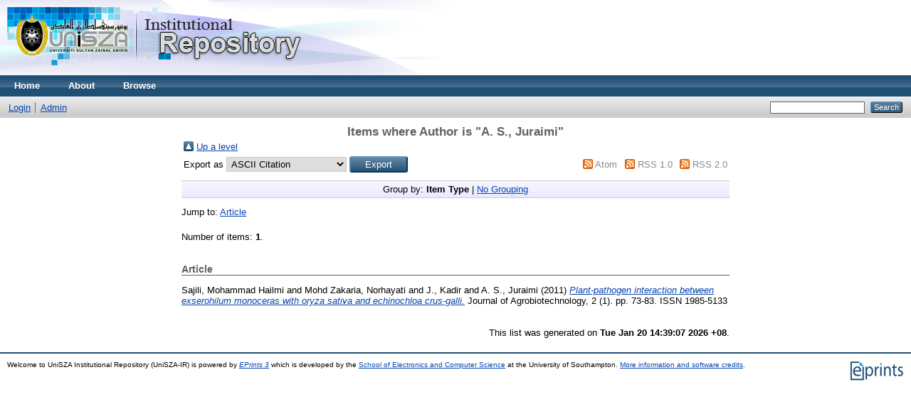

--- FILE ---
content_type: text/html; charset=utf-8
request_url: https://eprints.unisza.edu.my/view/creators/A=2E_S=2E=3AJuraimi=3A=3A.html
body_size: 2543
content:
<!DOCTYPE html PUBLIC "-//W3C//DTD XHTML 1.0 Transitional//EN" "http://www.w3.org/TR/xhtml1/DTD/xhtml1-transitional.dtd">
<html xmlns="http://www.w3.org/1999/xhtml">
  <head>
    <meta http-equiv="X-UA-Compatible" content="IE=edge" />
    <title>Items where Author is "A. S., Juraimi" - Welcome to UniSZA Institutional Repository (UniSZA-IR)</title>
    <link rel="icon" href="/favicon.ico" type="image/x-icon" />
    <link rel="shortcut icon" href="/favicon.ico" type="image/x-icon" />
    <link rel="Top" href="http://eprints.unisza.edu.my/" />
    <link rel="Sword" href="https://eprints.unisza.edu.my/sword-app/servicedocument" />
    <link rel="SwordDeposit" href="https://eprints.unisza.edu.my/id/contents" />
    <link rel="Search" type="text/html" href="http://eprints.unisza.edu.my/cgi/search" />
    <link rel="Search" type="application/opensearchdescription+xml" href="http://eprints.unisza.edu.my/cgi/opensearchdescription" title="Welcome to UniSZA Institutional Repository (UniSZA-IR)" />
    <script type="text/javascript" src="https://www.google.com/jsapi"><!--padder--></script><script type="text/javascript">
// <![CDATA[
google.load("visualization", "1", {packages:["corechart", "geochart"]});
// ]]></script><script type="text/javascript">
// <![CDATA[
var eprints_http_root = "https:\/\/eprints.unisza.edu.my";
var eprints_http_cgiroot = "https:\/\/eprints.unisza.edu.my\/cgi";
var eprints_oai_archive_id = "eprints.unisza.edu.my";
var eprints_logged_in = false;
// ]]></script>
    <style type="text/css">.ep_logged_in { display: none }</style>
    <link rel="stylesheet" type="text/css" href="/style/auto-3.3.16.css" />
    <script type="text/javascript" src="/javascript/auto-3.3.16.js"><!--padder--></script>
    <!--[if lte IE 6]>
        <link rel="stylesheet" type="text/css" href="/style/ie6.css" />
   <![endif]-->
    <meta name="Generator" content="EPrints 3.3.16" />
    <meta http-equiv="Content-Type" content="text/html; charset=UTF-8" />
    <meta http-equiv="Content-Language" content="en" />
    
  </head>
  <body>
    
    <div class="ep_tm_header ep_noprint">
      <div class="ep_tm_site_logo">
        <a href="http://eprints.unisza.edu.my/" title="Welcome to UniSZA Institutional Repository (UniSZA-IR)">
          <img alt="Welcome to UniSZA Institutional Repository (UniSZA-IR)" src="/images/sitelogo2.png" />
        </a>
      </div>
      <ul class="ep_tm_menu">
        <li>
          <a href="http://eprints.unisza.edu.my">
            Home
          </a>
        </li>
        <li>
          <a href="http://eprints.unisza.edu.my/information.html">
            About
          </a>
        </li>
        <li>
          <a href="http://eprints.unisza.edu.my/view/" menu="ep_tm_menu_browse">
            Browse
          </a>
          <ul id="ep_tm_menu_browse" style="display:none;">
            <li>
              <a href="http://eprints.unisza.edu.my/view/year/">
                Browse by 
                Year
              </a>
            </li>
            <li>
              <a href="http://eprints.unisza.edu.my/view/subjects/">
                Browse by 
                Subject
              </a>
            </li>
            <li>
              <a href="http://eprints.unisza.edu.my/view/divisions/">
                Browse by 
                Division
              </a>
            </li>
            <li>
              <a href="http://eprints.unisza.edu.my/view/creators/">
                Browse by 
                Author
              </a>
            </li>
          </ul>
        </li>
      </ul>
      <table class="ep_tm_searchbar">
        <tr>
          <td align="left">
            <ul class="ep_tm_key_tools" id="ep_tm_menu_tools"><li><a href="http://eprints.unisza.edu.my/cgi/users/home">Login</a></li><li><a href="http://eprints.unisza.edu.my/cgi/users/home?screen=Admin">Admin</a></li></ul>
          </td>
          <td align="right" style="white-space: nowrap">
            
            <form method="get" accept-charset="utf-8" action="http://eprints.unisza.edu.my/cgi/search" style="display:inline">
              <input class="ep_tm_searchbarbox" size="20" type="text" name="q" />
              <input class="ep_tm_searchbarbutton" value="Search" type="submit" name="_action_search" />
              <input type="hidden" name="_action_search" value="Search" />
              <input type="hidden" name="_order" value="bytitle" />
              <input type="hidden" name="basic_srchtype" value="ALL" />
              <input type="hidden" name="_satisfyall" value="ALL" />
            </form>
          </td>
        </tr>
      </table>
    </div>
    <div>
      <div class="ep_tm_page_content">
        <h1 class="ep_tm_pagetitle">
          Items where Author is "<span class="person_name">A. S., Juraimi</span>"
        </h1>
        <table><tr><td><a href="./"><img src="/style/images/multi_up.png" border="0" /></a></td><td><a href="./">Up a level</a></td></tr></table><form method="get" accept-charset="utf-8" action="http://eprints.unisza.edu.my/cgi/exportview">
<table width="100%"><tr>
  <td align="left">Export as <select name="format"><option value="Text">ASCII Citation</option><option value="BibTeX">BibTeX</option><option value="DC">Dublin Core</option><option value="XML">EP3 XML</option><option value="EndNote">EndNote</option><option value="HTML">HTML Citation</option><option value="JSON">JSON</option><option value="METS">METS</option><option value="CSV">Multiline CSV</option><option value="Ids">Object IDs</option><option value="ContextObject">OpenURL ContextObject</option><option value="RDFNT">RDF+N-Triples</option><option value="RDFN3">RDF+N3</option><option value="RDFXML">RDF+XML</option><option value="Refer">Refer</option><option value="RIS">Reference Manager</option></select><input type="submit" value="Export" name="_action_export_redir" class="ep_form_action_button" /><input name="view" id="view" value="creators" type="hidden" /><input name="values" id="values" value="A=2E_S=2E=3AJuraimi=3A=3A" type="hidden" /></td>
  <td align="right"> <span class="ep_search_feed"><a href="http://eprints.unisza.edu.my/cgi/exportview/creators/A=2E_S=2E=3AJuraimi=3A=3A/Atom/A=2E_S=2E=3AJuraimi=3A=3A.xml"><img src="/style/images/feed-icon-14x14.png" alt="[feed]" border="0" /></a> <a href="http://eprints.unisza.edu.my/cgi/exportview/creators/A=2E_S=2E=3AJuraimi=3A=3A/Atom/A=2E_S=2E=3AJuraimi=3A=3A.xml">Atom</a></span> <span class="ep_search_feed"><a href="http://eprints.unisza.edu.my/cgi/exportview/creators/A=2E_S=2E=3AJuraimi=3A=3A/RSS/A=2E_S=2E=3AJuraimi=3A=3A.rss"><img src="/style/images/feed-icon-14x14.png" alt="[feed]" border="0" /></a> <a href="http://eprints.unisza.edu.my/cgi/exportview/creators/A=2E_S=2E=3AJuraimi=3A=3A/RSS/A=2E_S=2E=3AJuraimi=3A=3A.rss">RSS 1.0</a></span> <span class="ep_search_feed"><a href="http://eprints.unisza.edu.my/cgi/exportview/creators/A=2E_S=2E=3AJuraimi=3A=3A/RSS2/A=2E_S=2E=3AJuraimi=3A=3A.xml"><img src="/style/images/feed-icon-14x14.png" alt="[feed]" border="0" /></a> <a href="http://eprints.unisza.edu.my/cgi/exportview/creators/A=2E_S=2E=3AJuraimi=3A=3A/RSS2/A=2E_S=2E=3AJuraimi=3A=3A.xml">RSS 2.0</a></span></td>
</tr>
<tr>
  <td align="left" colspan="2">
    
  </td>
</tr>
</table>

</form><div class="ep_view_page ep_view_page_view_creators"><div class="ep_view_group_by">Group by: <span class="ep_view_group_by_current">Item Type</span> | <a href="A=2E_S=2E=3AJuraimi=3A=3A.default.html">No Grouping</a></div><div class="ep_view_jump ep_view_creators_type_jump"><div class="ep_view_jump_to">Jump to: <a href="#group_article">Article</a></div></div><div class="ep_view_blurb">Number of items: <strong>1</strong>.</div><a name="group_article"></a><h2>Article</h2><p>


    <span class="person_name">Sajili, Mohammad Hailmi</span> and <span class="person_name">Mohd Zakaria, Norhayati</span> and <span class="person_name">J., Kadir</span> and <span class="person_name">A. S., Juraimi</span>
  

(2011)

<a href="http://eprints.unisza.edu.my/3107/"><em>Plant-pathogen interaction between exserohilum monoceras with oryza sativa and echinochloa crus-galli.</em></a>


    Journal of Agrobiotechnology, 2 (1).
     pp. 73-83.
     ISSN 1985-5133
  


  


</p><div class="ep_view_timestamp">This list was generated on <strong>Tue Jan 20 14:39:07 2026 +08</strong>.</div></div>
      </div>
    </div>
    <div class="ep_tm_footer ep_noprint">
      <div class="ep_tm_eprints_logo">
        <a href="http://eprints.org/software/">
          <img alt="EPrints Logo" src="/images/eprintslogo.gif" />
        </a>
      </div>
      <div>Welcome to UniSZA Institutional Repository (UniSZA-IR) is powered by <em><a href="http://eprints.org/software/">EPrints 3</a></em> which is developed by the <a href="http://www.ecs.soton.ac.uk/">School of Electronics and Computer Science</a> at the University of Southampton. <a href="http://eprints.unisza.edu.my/eprints/">More information and software credits</a>.</div>
    </div>
  </body>
</html>